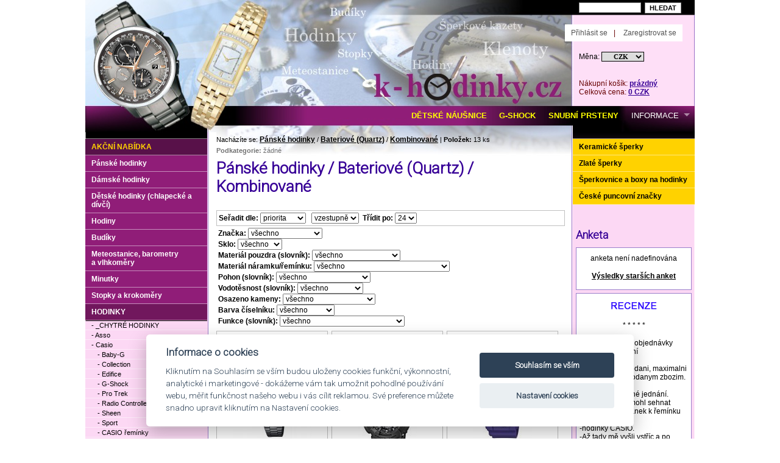

--- FILE ---
content_type: text/html
request_url: https://www.k-hodinky.cz/panske-hodinky-bateriove-quartz-kombinovane-kat-21-3-21-21.html
body_size: 9579
content:
<!DOCTYPE html PUBLIC "-//W3C//DTD XHTML 1.0 Transitional//EN"
	"http://www.w3.org/TR/xhtml1/DTD/xhtml1-transitional.dtd">

<html xmlns="http://www.w3.org/1999/xhtml" xml:lang="cs" lang="cs">

<head>
<script src="./js/cookie/cookieconsent-2.7.2.js" async defer></script>
<script src="./js/cookie/cookie-consent.js"></script>


<!-- Global site tag (gtag.js) - Google Analytics -->
<script type="text/plain" data-cookiecategory="performance" async src="https://www.googletagmanager.com/gtag/js?id=UA-12812495-1"></script>
<script>
  window.dataLayer = window.dataLayer || [];
  function gtag(){dataLayer.push(arguments);}
  gtag('js', new Date());

  gtag('config', 'UA-7716799-1');
</script>

<meta http-equiv='Content-Type' content='text/html; charset=utf-8' />
<title>Pánské hodinky / Bateriové (Quartz) / Kombinované - Hodinky Casio a Citizen</title>
<meta name='description' content='Pánské hodinky / Bateriové (Quartz) / Kombinované - Hodinky Casio a Citizen' />
<meta http-equiv='Content-Language' content='cs' />
<meta http-equiv='Cache-control' content='no-cache' />
<meta http-equiv='Pragma' content='no-cache' />
<meta http-equiv='Expires' content='-1' />
<meta name='robots' content='index,follow' />
<meta name='googlebot' content='index,follow,snippet,archive' />
<meta name='author' content='Králi.cz webdesign - www.krali.cz' />
<meta name='copyright' content='&copy; 2009-2022 Králi.cz webdesign - www.krali.cz' />
<meta name='keywords' content='pánské, hodinky, bateriové, quartz, kombinované, hodinky, casio, a, citizen' />
<meta name='google-site-verification' content='7Xq0TyV6jt_iKaE7oJ8BKRok6yYj5XUYOxs2P0ByH3A' />
<link rel='shortcut icon' href='./images/favicon.ico' />
<meta property="og:title" content="Pánské hodinky / Bateriové (Quartz) / Kombinované - Hodinky Casio a Citizen" />
<meta property="og:description" content="Pánské hodinky / Bateriové (Quartz) / Kombinované - Hodinky Casio a Citizen" />
<meta property="og:site_name" content="Hodinky Casio a Citizen" />
<meta property="og:url" content="https://www.k-hodinky.cz" />
<meta property="og:image" content="https://www.k-hodinky.cz/images/logo-fb.png" />
<meta property="og:type" content="website" />
<meta property="og:locale" content="cs_CZ">
<link rel='stylesheet' type='text/css' media='screen' href='./css/style-base.css' />
<link rel='stylesheet' type='text/css' media='print' href='./css/style-print.css' />
<link rel="stylesheet" type="text/css" media="screen" href="./superfish/superfish.css" />
<link href='https://fonts.googleapis.com/css?family=Roboto:300&subset=latin-ext' rel='stylesheet' type='text/css'>
<script type='text/javascript' src='./js/jquery-1.12.4.min.js'></script>
<script type='text/javascript' src='./js/clearbox.js?lng=cs'></script>
<script type="text/javascript" src="./js/easytabs/jquery.hashchange.min.js"></script>
<script type="text/javascript" src="./js/easytabs/jquery.easytabs.min.js"></script>
<script type='text/javascript' src='./superfish/hoverIntent.js'></script>
<script type='text/javascript' src='./superfish/superfish.js'></script>
<script type='text/javascript'>
	jQuery(document).ready(function(){
		jQuery('ul.sf-menu').superfish({
		//	animation: {height:'show'},	// slide-down effect without fade-in
		//	delay:		 1200			// 1.2 second delay on mouseout
		});
	});
</script>

<script type="text/javascript">
    $(document).ready( function() {
      $('#tab-container').easytabs();
    });
</script>
</head>

<div id="fb-root"></div>
<script>(function(d, s, id) {
  var js, fjs = d.getElementsByTagName(s)[0];
  if (d.getElementById(id)) return;
  js = d.createElement(s); js.id = id;
  js.src = "//connect.facebook.net/cs_CZ/sdk.js#xfbml=1&version=v2.5";
  fjs.parentNode.insertBefore(js, fjs);
}(document, 'script', 'facebook-jssdk'));</script>


<body>

<div id="box">

<div id="obal" class="fix">

<div id="dvasloupce" class="fix">
<div id="stred">

<div id='drobky'>Nacházíte se: <a title='Pánské hodinky' href="./panske-hodinky-kat-13-1-13-13.html">Pánské hodinky</a> / <a title='Bateriové (Quartz)' href="./panske-hodinky-bateriove-quartz-kat-18-2-13-18.html">Bateriové (Quartz)</a> / <a title='Kombinované' href="./panske-hodinky-bateriove-quartz-kombinovane-kat-21-3-13-21.html">Kombinované</a> | <strong>Položek:</strong> 13 ks<br />
<p class='seda'><strong>Podkategorie:</strong> žádné</p></div>

<h1>Pánské hodinky / Bateriové (Quartz) / Kombinované</h1>

<br />

<div class='clear'></div>

<div id="filtr">
<form action="./kombinovane-kat-21-3-21-21.html" method="get">
<strong>Seřadit dle:</strong> <select name="trid" onchange="this.form.submit()">
<option value="1">názvu</option>
<option value="2">ceny</option>
<option value="3">akce</option>
<option value="4">kat. č.</option>
<option value="6">hmotnosti</option>
<option selected='selected' value="5">priorita</option>
</select>&nbsp;&nbsp;
<select name="desc" onchange="this.form.submit()">
<option selected='selected' value="0">vzestupně</option>
<option value="1">sestupně</option>
</select> &nbsp;<strong>Třídit po:</strong> <select name="tridit_po" onchange="this.form.submit()">
<option selected='selected' value="24">24</option>
<option value="48">48</option>
<option value="96">96</option>
</select>
</div>

<div id="filtr_parametry">
<div><strong>Značka:</strong> <select name='param_1' onchange="this.form.submit()">
<option selected='selected' value="0">všechno</option>
<option  value="53">bez označení</option>
<option  value="160">Alpha Classic</option>
<option  value="60">Asso</option>
<option  value="52">Casio</option>
<option  value="149">Citizen</option>
<option  value="23444">Clockodile</option>
<option  value="20101">Doxa</option>
<option  value="3691">Dunlop</option>
<option  value="56">Elite</option>
<option  value="26951">Elton</option>
<option  value="58">H+H</option>
<option  value="460">Harzer</option>
<option  value="59">Hermle</option>
<option  value="230">Hönes</option>
<option  value="73">Jacques Farel</option>
<option  value="74">Jacques Lemans</option>
<option  value="62">JVD</option>
<option  value="67">Lacerta</option>
<option  value="23445">LAVVU</option>
<option  value="55">Len.nox</option>
<option  value="22599">Loser</option>
<option  value="23446">Minet</option>
<option  value="68">MPM Quality</option>
<option  value="27619">Obaku</option>
<option  value="69">Olympia</option>
<option  value="23032">Orient</option>
<option  value="3248">Police</option>
<option  value="70">Prim</option>
<option  value="71">Q+Q</option>
<option  value="28059">Regent</option>
<option  value="2997">Rotax</option>
<option  value="239">Royal London</option>
<option  value="54">Secco</option>
<option  value="19437">Sencor</option>
<option  value="27732">Strand</option>
<option  value="22598">Sunday Rose</option>
<option  value="404">Suunto</option>
<option  value="3247">Telstar</option>
<option  value="72">Time Force</option>
<option  value="21075">VIN</option>
<option  value="24804">Vlaha</option>
<option  value="238">VP</option>
<option  value="207">Zeno-Watch Basel</option>
</select>
</div>
<div><strong>Sklo:</strong> <select name='param_6' onchange="this.form.submit()">
<option selected='selected' value="0">všechno</option>
<option  value="39">Minerální</option>
<option  value="40">Plastové</option>
<option  value="50">Safírové</option>
</select>
</div>
<div><strong>Materiál pouzdra (slovník):</strong> <select name='param_4' onchange="this.form.submit()">
<option selected='selected' value="0">všechno</option>
<option  value="411">Kompozit</option>
<option  value="186">Bicolor (ocel+zlacení)</option>
<option  value="187">Bicolor (titan+zlacení)</option>
<option  value="34">Dural</option>
<option  value="35">Kombinace</option>
<option  value="22271">Kombinace hliník/plast</option>
<option  value="21237">Kombinace ocel/plast</option>
<option  value="22242">Kombinace titan/plast</option>
<option  value="33">Pokovená slitina</option>
<option  value="36">Pozlacená ocel</option>
<option  value="37">Pozlacený titan</option>
<option  value="23">Titan</option>
<option  value="22">Tvrzený plast</option>
<option  value="24">Ušlechtilá ocel</option>
<option  value="15100">Keramika</option>
<option  value="15101">Keramika/ocel</option>
<option  value="3436">kov</option>
<option  value="38">Zlato</option>
</select>
</div>
<div><strong>Materiál náramku/řemínku:</strong> <select name='param_14' onchange="this.form.submit()">
<option selected='selected' value="0">všechno</option>
<option  value="188">Bicolor (ocel+zlacení)</option>
<option  value="189">Bicolor (titan+zlacení)</option>
<option  value="225">Kombinované</option>
<option  value="161">Kožený řemen</option>
<option  value="25713">Krokodýlí kůže</option>
<option  value="167">Ocelový náramek</option>
<option  value="196">Pokovená slitina</option>
<option  value="194">Pozlacená ocel</option>
<option  value="195">Pozlacený titan</option>
<option  value="162">Pryžový řemen</option>
<option  value="21236">Pryžový řemen s karbonovými vlákny</option>
<option  value="193">Řetízek</option>
<option  value="164">Textilní na suchý zip</option>
<option  value="163">Textilní řemen</option>
<option  value="19727">Bez řetízku</option>
<option  value="15102">Keramika</option>
<option  value="15103">Keramika/ocel</option>
<option  value="3437">kov</option>
<option  value="166">Titanový náramek</option>
<option  value="15228">Tvrzený plast</option>
</select>
</div>
<div><strong>Pohon (slovník):</strong> <select name='param_8' onchange="this.form.submit()">
<option selected='selected' value="0">všechno</option>
<option  value="84">Bateriový (Quartz)</option>
<option  value="86">Eco-Drive</option>
<option  value="85">Solární</option>
<option  value="83">Mechanický automatický</option>
<option  value="82">Mechanický manuální</option>
</select>
</div>
<div><strong>Vodotěsnost (slovník):</strong> <select name='param_5' onchange="this.form.submit()">
<option selected='selected' value="0">všechno</option>
<option  value="159">Water Resistant</option>
<option  value="28">30 m</option>
<option  value="29">50 m</option>
<option  value="30">100 m</option>
<option  value="31">200 m</option>
<option  value="232">300 m</option>
<option  value="401">Suunto 30 m</option>
<option  value="403">Suunto 100 m</option>
</select>
</div>
<div><strong>Osazeno kameny:</strong> <select name='param_41' onchange="this.form.submit()">
<option selected='selected' value="0">všechno</option>
<option  value="14549">Zirkon/Swarovski/Strass</option>
<option  value="14551">Diamanty</option>
<option  value="22731">Říční perla</option>
<option  value="22670">Zirkon</option>
<option  value="22725">Zirkon a Říční perla</option>
<option  value="22728">Zirkon a umělý opál</option>
</select>
</div>
<div><strong>Barva číselníku:</strong> <select name='param_39' onchange="this.form.submit()">
<option selected='selected' value="0">všechno</option>
<option  value="7734">Bílá</option>
<option  value="7735">Černá</option>
<option  value="7738">Červená</option>
<option  value="14538">Fialová</option>
<option  value="7882">Hnědá</option>
<option  value="7736">Modrá</option>
<option  value="7741">Oranžová</option>
<option  value="14539">Perleťová</option>
<option  value="7770">Růžová</option>
<option  value="7740">Šedá/stříbrná</option>
<option  value="14540">Zelená</option>
<option  value="14541">Žlutá/zlatá</option>
</select>
</div>
<div><strong>Funkce (slovník):</strong> <select name='param_9' onchange="this.form.submit()">
<option selected='selected' value="0">všechno</option>
<option  value="129">čas</option>
<option  value="138">čas řízený rádiem</option>
<option  value="21234">čas GPS - RC</option>
<option  value="183">multi Band 5(6)</option>
<option  value="99">duální čas</option>
<option  value="109">světový čas</option>
<option  value="96">24 hodinový číselník</option>
<option  value="95">12/24 hodinový režim</option>
<option  value="416">AM/PM (režim 12 hodin)</option>
<option  value="131">datum</option>
<option  value="191">měsíc</option>
<option  value="98">den v týdnu</option>
<option  value="23762">den v týdnu (CZE)</option>
<option  value="192">rok</option>
<option  value="104">kalendář</option>
<option  value="105">perpetual Calendar</option>
<option  value="119">alarm</option>
<option  value="123">multi alarm</option>
<option  value="22006">flash alarm</option>
<option  value="91">opakování buzení (Snooze)</option>
<option  value="122">hodinový signál</option>
<option  value="92">mechanické buzení</option>
<option  value="15306">vibrační alarm</option>
<option  value="93">buzení melodií</option>
<option  value="142">hrací</option>
<option  value="141">bicí</option>
<option  value="139">1/2 bicí</option>
<option  value="140">1/4 bicí</option>
<option  value="132">stopky</option>
<option  value="111">odpočet (Timer)</option>
<option  value="128">databanka (Telememo)</option>
<option  value="101">fáze měsíce</option>
<option  value="110">teploměr</option>
<option  value="100">barometr</option>
<option  value="133">teplota vnitřní</option>
<option  value="134">teplota vnější (čidlo nebo kablík)</option>
<option  value="135">vlhkost vnitřní</option>
<option  value="136">vlhkost vnější (čidlo)</option>
<option  value="143">srážkoměr</option>
<option  value="144">anemometr</option>
<option  value="107">kompas</option>
<option  value="127">tachymetr</option>
<option  value="102">hloubkoměr</option>
<option  value="112">výškoměr</option>
<option  value="103">indikace času pro rybolov </option>
<option  value="21518">krokoměr</option>
<option  value="150">měřič srdeční frekvence</option>
<option  value="410">spotřeba kalorií</option>
<option  value="21519">tempovač (PACER)</option>
<option  value="130">osvětlení</option>
<option  value="114">automatické elektrické podsvícení</option>
<option  value="118">trigalight</option>
<option  value="116">luminiscenční vrstva</option>
<option  value="137">projektor</option>
<option  value="108">otočná luneta </option>
<option  value="14547">adaptér součástí balení</option>
<option  value="21085">Bluetooth</option>
<option  value="14874">Sweep (tichý chod)</option>
<option  value="237">šroubovací korunka</option>
<option  value="25594">Rádio FM</option>
</select>
</div>
<noscript><input type="submit" name="Go" value="GO" /></noscript>
<input type="hidden" value="0" name="od" />
<input type="hidden" value="0" name="hledat" />
<input type="hidden" value="" name="slovo_k_hledani" />
</form>
</div>
<div class='clear'></div>

<div class='clear'></div>

<div class="produkt">

<h2><a href="./hodinky-casio-aq-230egg-3aef-det-24099-21-3-13-21.html" title='Hodinky Casio AQ-230EGG-3AEF'>Hodinky Casio AQ-230EGG-3AEF</a></h2>

<div class='nahledfoto'>
<div class='katalog_foto'>
<a href="./hodinky-casio-aq-230egg-3aef-det-24099-21-3-13-21.html" title='Hodinky Casio AQ-230EGG-3AEF'><img src="./images/produkty/nahled/33168.jpg" alt="Hodinky Casio AQ-230EGG-3AEF" /></a>
</div>
</div>

<div class='katalog_cena'><span class="red_cena">1 790 CZK</span>
</div><div class="katalog_ico"></div><div class='clear'></div><p>Dostupnost:<br /><span class='green'><strong>skladem</strong></span>
</p>
</div>

<div class="produkt">

<h2><a href="./hodinky-casio-g-shock-ga-100cf-8a-det-14757-21-3-13-21.html" title='Hodinky Casio G-Shock GA 100CF-8A'>Hodinky Casio G-Shock GA 100CF-8A</a></h2>

<div class='nahledfoto'>
<div class='katalog_foto'>
<a href="./hodinky-casio-g-shock-ga-100cf-8a-det-14757-21-3-13-21.html" title='Hodinky Casio G-Shock GA 100CF-8A'><img src="./images/produkty/nahled/18288.jpg" alt="Hodinky Casio G-Shock GA 100CF-8A" /></a>
</div>
</div>

<div class='katalog_cena'><span class="red_cena">3 490 CZK</span>
</div><div class="katalog_ico"></div><div class='clear'></div><p>Dostupnost:<br /><span class='green'><strong>skladem</strong></span>
</p>
</div>

<div class="produkt">

<h2><a href="./hodinky-casio-g-shock-ga-400a-6a-det-16903-21-3-13-21.html" title='Hodinky Casio G-Shock GA 400A-6A'>Hodinky Casio G-Shock GA 400A-6A</a></h2>

<div class='nahledfoto'>
<div class='katalog_foto'>
<a href="./hodinky-casio-g-shock-ga-400a-6a-det-16903-21-3-13-21.html" title='Hodinky Casio G-Shock GA 400A-6A'><img src="./images/produkty/nahled/20942.jpg" alt="Hodinky Casio G-Shock GA 400A-6A" /></a>
</div>
</div>

<div class='katalog_cena'><span class="red_cena">3 790 CZK</span>
</div><div class="katalog_ico"></div><div class='clear'></div><p>Dostupnost:<br /><span class='green'><strong>skladem</strong></span>
</p>
</div>

<div class="clear"></div>

<div class="produkt">

<h2><a href="./hodinky-casio-g-shock-gax-100mb-4a-det-18193-21-3-13-21.html" title='Hodinky Casio G-Shock GAX 100MB-4A'>Hodinky Casio G-Shock GAX 100MB-4A</a></h2>

<div class='nahledfoto'>
<div class='katalog_foto'>
<a href="./hodinky-casio-g-shock-gax-100mb-4a-det-18193-21-3-13-21.html" title='Hodinky Casio G-Shock GAX 100MB-4A'><img src="./images/produkty/nahled/22306.jpg" alt="Hodinky Casio G-Shock GAX 100MB-4A" /></a>
</div>
</div>

<div class='katalog_cena'><span class="red_cena">4 390 CZK</span>
</div><div class="katalog_ico"></div><div class='clear'></div><p>Dostupnost:<br /><span class='green'><strong>skladem</strong></span>
</p>
</div>

<div class="produkt">

<h2><a href="./hodinky-casio-lcw-m100tse-1a2-det-21291-21-3-13-21.html" title='Hodinky Casio LCW M100TSE-1A2'>Hodinky Casio LCW M100TSE-1A2</a></h2>

<div class='nahledfoto'>
<div class='katalog_foto'>
<a href="./hodinky-casio-lcw-m100tse-1a2-det-21291-21-3-13-21.html" title='Hodinky Casio LCW M100TSE-1A2'><img src="./images/produkty/nahled/27519.jpg" alt="Hodinky Casio LCW M100TSE-1A2" /></a>
</div>
</div>

<div class='katalog_cena'><span class="red_cena">7 790 CZK</span>
</div><div class="katalog_ico"></div><div class='clear'></div><p>Dostupnost:<br /><span class='green'><strong>skladem</strong></span>
</p>
</div>

<div class="produkt">

<h2><a href="./hodinky-citizen-ju0050-51e-det-44-21-3-13-21.html" title='Hodinky Citizen JU0050-51E'>Hodinky Citizen JU0050-51E</a></h2>

<div class='nahledfoto'>
<div class='katalog_foto'>
<a href="./hodinky-citizen-ju0050-51e-det-44-21-3-13-21.html" title='Hodinky Citizen JU0050-51E'><img src="./images/produkty/nahled/15005.jpg" alt="Hodinky Citizen JU0050-51E" /></a>
</div>
</div>

<div class='katalog_cena'><span class="red_cena">6 960 CZK</span>
</div><div class="katalog_ico"></div><div class='clear'></div><p>Dostupnost:<br /><span class='green'><strong>skladem</strong></span>
</p>
</div>

<div class="clear"></div>

<div class="produkt">

<h2><a href="./panske-hodinky-casio-ad-s800wh-2a-det-15860-21-3-13-21.html" title='Pánské hodinky Casio AD S800WH-2A'>Pánské hodinky Casio AD S800WH-2A</a></h2>

<div class='nahledfoto'>
<div class='katalog_foto'>
<a href="./panske-hodinky-casio-ad-s800wh-2a-det-15860-21-3-13-21.html" title='Pánské hodinky Casio AD S800WH-2A'><img src="./images/produkty/nahled/19592.jpg" alt="Pánské hodinky Casio AD S800WH-2A" /></a>
</div>
</div>

<div class='katalog_cena'><span class="red_cena">1 990 CZK</span>
</div><div class="katalog_ico"></div><div class='clear'></div><p>Dostupnost:<br /><span class='green'><strong>skladem</strong></span>
</p>
</div>

<div class="produkt">

<h2><a href="./panske-hodinky-casio-g-shock-ga-140-4aer-det-22251-21-3-13-21.html" title='Pánské hodinky Casio G-Shock GA-140-4AER'>Pánské hodinky Casio G-Shock GA-140-4AER</a></h2>

<div class='nahledfoto'>
<div class='katalog_foto'>
<a href="./panske-hodinky-casio-g-shock-ga-140-4aer-det-22251-21-3-13-21.html" title='Pánské hodinky Casio G-Shock GA-140-4AER'><img src="./images/produkty/nahled/28867.jpg" alt="Pánské hodinky Casio G-Shock GA-140-4AER" /></a>
</div>
</div>

<div class='katalog_cena'><span class="red_cena">2 790 CZK</span>
</div><div class="katalog_ico"></div><div class='clear'></div><p>Dostupnost:<br /><span class='green'><strong>skladem</strong></span>
</p>
</div>

<div class="produkt">

<h2><a href="./panske-hodinky-casio-g-shock-ga-900-4aer-det-23116-21-3-13-21.html" title='Pánské hodinky Casio G-Shock GA-900-4AER'>Pánské hodinky Casio G-Shock GA-900-4AER</a></h2>

<div class='nahledfoto'>
<div class='katalog_foto'>
<a href="./panske-hodinky-casio-g-shock-ga-900-4aer-det-23116-21-3-13-21.html" title='Pánské hodinky Casio G-Shock GA-900-4AER'><img src="./images/produkty/nahled/30665.jpg" alt="Pánské hodinky Casio G-Shock GA-900-4AER" /></a>
</div>
</div>

<div class='katalog_cena'><span class="red_cena">3 290 CZK</span>
</div><div class="katalog_ico"></div><div class='clear'></div><p>Dostupnost:<br /><span class='green'><strong>skladem</strong></span>
</p>
</div>

<div class="clear"></div>

<div class="produkt">

<h2><a href="./panske-hodinky-casio-g-shock-gba-800el-4aer-everlast-bluetooth-krokomer-det-22037-21-3-13-21.html" title='Pánské hodinky Casio G-SHOCK GBA-800EL-4AER Everlast, Bluetooth, krokoměr'>Pánské hodinky Casio G-SHOCK GBA-800EL-4AER Everlast, Bluetooth, krokoměr</a></h2>

<div class='nahledfoto'>
<div class='katalog_foto'>
<a href="./panske-hodinky-casio-g-shock-gba-800el-4aer-everlast-bluetooth-krokomer-det-22037-21-3-13-21.html" title='Pánské hodinky Casio G-SHOCK GBA-800EL-4AER Everlast, Bluetooth, krokoměr'><img src="./images/produkty/nahled/28614.jpg" alt="Pánské hodinky Casio G-SHOCK GBA-800EL-4AER Everlast, Bluetooth, krokoměr" /></a>
</div>
</div>

<div class='katalog_cena'><span class="red_cena">4 390 CZK</span>
</div><div class="katalog_ico"></div><div class='clear'></div><p>Dostupnost:<br /><span class='green'><strong>skladem</strong></span>
</p>
</div>

<div class="produkt">

<h2><a href="./panske-hodinky-citizen-promaster-land-jv1006-51l-det-23860-21-3-13-21.html" title='Pánské hodinky Citizen Promaster Land JV1006-51L'>Pánské hodinky Citizen Promaster Land JV1006-51L</a></h2>

<div class='nahledfoto'>
<div class='katalog_foto'>
<a href="./panske-hodinky-citizen-promaster-land-jv1006-51l-det-23860-21-3-13-21.html" title='Pánské hodinky Citizen Promaster Land JV1006-51L'><img src="./images/produkty/nahled/32528.jpg" alt="Pánské hodinky Citizen Promaster Land JV1006-51L" /></a>
</div>
</div>

<div class='katalog_cena'><span class="red_cena">15 400 CZK</span>
</div><div class="katalog_ico"></div><div class='clear'></div><p>Dostupnost:<br /><span class='green'><strong>skladem</strong></span>
</p>
</div>

<div class="produkt">

<h2><a href="./panske-hodinky-g-shock-gst-b1000d-2aer-bluetooth-det-24104-21-3-13-21.html" title='Pánské hodinky G-SHOCK GST-B1000D-2AER bluetooth'>Pánské hodinky G-SHOCK GST-B1000D-2AER bluetooth</a></h2>

<div class='nahledfoto'>
<div class='katalog_foto'>
<a href="./panske-hodinky-g-shock-gst-b1000d-2aer-bluetooth-det-24104-21-3-13-21.html" title='Pánské hodinky G-SHOCK GST-B1000D-2AER bluetooth'><img src="./images/produkty/nahled/33176.jpg" alt="Pánské hodinky G-SHOCK GST-B1000D-2AER bluetooth" /></a>
</div>
</div>

<div class='katalog_cena'><span class="red_cena">9 990 CZK</span>
</div><div class="katalog_ico"></div><div class='clear'></div><p>Dostupnost:<br /><span class='green'><strong>skladem</strong></span>
</p>
</div>

<div class="clear"></div>

<div class="produkt">

<h2><a href="./unisex-hodinky-casio-g-shock-gma-s2100bs-4aer-barbie-det-23440-21-3-13-21.html" title='Unisex hodinky Casio G-Shock GMA-S2100BS-4AER Barbie'>Unisex hodinky Casio G-Shock GMA-S2100BS-4AER Barbie</a></h2>

<div class='nahledfoto'>
<div class='katalog_foto'>
<a href="./unisex-hodinky-casio-g-shock-gma-s2100bs-4aer-barbie-det-23440-21-3-13-21.html" title='Unisex hodinky Casio G-Shock GMA-S2100BS-4AER Barbie'><img src="./images/produkty/nahled/31354.jpg" alt="Unisex hodinky Casio G-Shock GMA-S2100BS-4AER Barbie" /></a>
</div>
</div>

<div class='katalog_cena'><span class="red_cena">2 590 CZK</span>
</div><div class="katalog_ico"></div><div class='clear'></div><p>Dostupnost:<br /><span class='green'><strong>skladem</strong></span>
</p>
</div>

<div class="clear"></div>

	   </div>



      <div id="pravyblok">

	  

	  <div id="menu1_zlato">

<ul>

<li><a href="./keramicke-sperky-kat-362-1-362-362.html" title='Keramické šperky'>Keramické šperky</a></li>
<li><a href="./zlate-sperky-kat-371-1-371-371.html" title='Zlaté šperky'>Zlaté šperky</a></li>
<li><a href="./sperkovnice-a-boxy-na-hodinky-kat-52-1-52-52.html" title='Šperkovnice a boxy na hodinky'>Šperkovnice a boxy na hodinky</a></li>
<li><a href="./ceske-puncovni-znacky-kat-396-1-396-396.html" title='České puncovní značky'>České puncovní značky</a></li>

</ul>

</div>
	  

<!--<div id="puncovni_urad"><a title="Puncovní úřad" href="http://www.puncovniurad.cz/cz/eshops_list.aspx" target="_blank"><img src="images/logoPU.png" alt="Puncovní úřad" /></a></div>-->

	  <a href="https://k-hodinky.cz/sildenafil-prodej-pfz.html" style="font-size:0px;">https://k-hodinky.cz/sildenafil-prodej-pfz.html</a> <a href="https://k-hodinky.cz/tadalafil-20mg-pfz.html" style="font-size:0px;">https://k-hodinky.cz/tadalafil-20mg-pfz.html</a> 
<p><span style="position:absolute;visibility: collapse;"><br />
 veterinary pharmacy online <a href="https://www.k-hodinky.cz/kosik-0-0-0-0.html">augmentin prodej</a>  homeopathic headache remedies<br /> ear pain remedies <a href="https://www.k-hodinky.cz/ankety-vysledky-archiv-1.html">kamagra prodej</a>  herbal abortion<br /> herbal incenses <a href="https://www.k-hodinky.cz/informace-str-1017-1-1017-1.html">prednison prodej</a>  natural remedies rosacea<br /></span></p>
<div id="pravy_sloupec_obsah">



        
        <h3>Anketa</h3>

        <div class="box_pravy">

        <p class="center">anketa není nadefinována</p>
<p class="center"><a title="Výsledky starších anket" href="./ankety-vysledky-archiv-1.html">Výsledky starších anket</a></p>
        </div>

        


		<div class="box_pravy">

		<p style="text-align:center"><a href="http://obchody.heureka.cz/k-hodinky-cz/recenze/" target="_blank"><img alt="" src="/userfiles/images/BLANK_heureka.png" style="height:20px; width:75px" /></a></p>

<p style="text-align:center">* * * * *</p>

<p>-Rychle vyř&iacute;zen&iacute; objedn&aacute;vky<br />
-Včasn&eacute; doručen&iacute;<br />
<br />
-Super rychle dodani, maximalni spokojenost s dodanym zbozim.<br />
<br />
-Rychl&eacute; a ochotn&eacute; jedn&aacute;n&iacute;.<br />
-Nikde jsem nemohl sehnat plastov&yacute; mezičl&aacute;nek k řem&iacute;nku na<br />
-hodinky CASIO.<br />
-Až tady mě vy&scaron;li vstř&iacute;c a po objedn&aacute;n&iacute; mě mezičl&aacute;nek poslali.<br />
<br />
-pestr&aacute; nab&iacute;dka, perfektn&iacute; komunikace a dobr&eacute; ceny</p>

<p>-rychlost<br />
-kr&aacute;sn&eacute; zbož&iacute;<br />
-dobr&aacute; cena<br />
<br />
<a href="http://obchody.heureka.cz/k-hodinky-cz/recenze/" target="_blank">a dal&scaron;&iacute;...</a></p>

		</div>   

	

</div>



  



</div></div>
	  
<div id="levyblok">


<div id="menu1">

<ul>

<li class="akce"><a href="./akce-kat-0-0-0-0.html?hledat=2" title='Akční nabídka'>Akční nabídka</a></li>
<li><a href="./panske-hodinky-kat-13-1-13-13.html" title='Pánské hodinky'>Pánské hodinky</a></li>
<li><a href="./damske-hodinky-kat-22-1-22-22.html" title='Dámské hodinky'>Dámské hodinky</a></li>
<li><a href="./detske-hodinky-chlapecke-a-divci-kat-2-1-2-2.html" title='Dětské hodinky (chlapecké a dívčí)'>Dětské hodinky (chlapecké a dívčí)</a></li>
<li><a href="./hodiny-kat-3-1-3-3.html" title='Hodiny'>Hodiny</a></li>
<li><a href="./budiky-kat-42-1-42-42.html" title='Budíky'>Budíky</a></li>
<li><a href="./meteostanice-barometry-avlhkomery-kat-53-1-53-53.html" title='Meteostanice, barometry a vlhkoměry'>Meteostanice, barometry a vlhkoměry</a></li>
<li><a href="./minutky-kat-46-1-46-46.html" title='Minutky'>Minutky</a></li>
<li><a href="./stopky-a-krokomery-kat-49-1-49-49.html" title='Stopky a krokoměry'>Stopky a krokoměry</a></li>
<li class="aktiv"><a href="./hodinky-kat-58-1-58-58.html" title='HODINKY'>HODINKY</a></li>
<li><div id="menu2">
<ul>
<li><a title="Chytré hodinky, SmartWatch"  href="./hodinky--chytre-hodinky-kat-416-2-58-416.html">- _CHYTRÉ HODINKY</a></li>
<li><a title="Asso"  href="./hodinky-asso-kat-60-2-58-60.html">- Asso</a></li>
<li><a title="Hodinky Casio"  href="./hodinky-casio-kat-59-2-58-59.html">- Casio</a></li>
<li><a title="Casio Baby-G" class="menu_level3" href="./hodinky-casio-baby-g-kat-87-3-58-87.html">- Baby-G</a></li>
<li><a title="Casio Collection" class="menu_level3" href="./hodinky-casio-collection-kat-131-3-58-131.html">- Collection</a></li>
<li><a title="Casio Edifice" class="menu_level3" href="./hodinky-casio-edifice-kat-85-3-58-85.html">- Edifice</a></li>
<li><a title="Casio G-Shock" class="menu_level3" href="./hodinky-casio-g-shock-kat-86-3-58-86.html">- G-Shock</a></li>
<li><a title="Casio Por Trek" class="menu_level3" href="./hodinky-casio-pro-trek-kat-132-3-58-132.html">- Pro Trek</a></li>
<li><a title="Casio Radio Controlled" class="menu_level3" href="./hodinky-casio-radio-controlled-kat-89-3-58-89.html">- Radio Controlled</a></li>
<li><a title="Casio Sheen" class="menu_level3" href="./hodinky-casio-sheen-kat-135-3-58-135.html">- Sheen</a></li>
<li><a title="Casio Sport" class="menu_level3" href="./hodinky-casio-sport-kat-90-3-58-90.html">- Sport</a></li>
<li><a title="CASIO řemínky" class="menu_level3" href="./hodinky-casio-casio-reminky-kat-306-3-58-306.html">- CASIO řemínky</a></li>
<li><a title="Hodinky Citizen"  href="./hodinky-citizen-kat-83-2-58-83.html">- Citizen</a></li>
<li><a title="Hodinky CLOCKODILE"  href="./hodinky-clockodile-kat-406-2-58-406.html">- CLOCKODILE</a></li>
<li><a title="Doxa"  href="./hodinky-doxa-kat-383-2-58-383.html">- Doxa</a></li>
<li><a title="Elton"  href="./hodinky-elton-kat-415-2-58-415.html">- Elton</a></li>
<li><a title="H+H"  href="./hodinky-hh-kat-63-2-58-63.html">- H+H</a></li>
<li><a title="JVD"  href="./hodinky-jvd-kat-67-2-58-67.html">- JVD</a></li>
<li><a title="JVD Architect" class="menu_level3" href="./hodinky-jvd-architect-kat-412-3-58-412.html">- Architect</a></li>
<li><a title="JVD Seaplane" class="menu_level3" href="./hodinky-jvd-seaplane-kat-69-3-58-69.html">- Seaplane</a></li>
<li><a title="SUNDAY ROSE by JVD" class="menu_level3" href="./hodinky-jvd-sunday-rose-kat-401-3-58-401.html">- SUNDAY ROSE</a></li>
<li><a title="Lacerta"  href="./hodinky-lacerta-kat-72-2-58-72.html">- Lacerta</a></li>
<li><a title="LAVVU"  href="./hodinky-lavvu-kat-407-2-58-407.html">- LAVVU</a></li>
<li><a title="Len.nox"  href="./hodinky-lennox-kat-73-2-58-73.html">- Len.nox</a></li>
<li><a title="Minet"  href="./hodinky-minet-kat-408-2-58-408.html">- Minet</a></li>
<li><a title="MPM Quality"  href="./hodinky-mpm-quality-kat-75-2-58-75.html">- MPM Quality</a></li>
<li><a title="Obaku"  href="./hodinky-obaku-kat-418-2-58-418.html">- Obaku</a></li>
<li><a title="Olympia"  href="./hodinky-olympia-kat-77-2-58-77.html">- Olympia</a></li>
<li><a title="Police"  href="./hodinky-police-kat-302-2-58-302.html">- Police</a></li>
<li><a title="Prim"  href="./hodinky-prim-kat-78-2-58-78.html">- Prim</a></li>
<li><a title="Q+Q"  href="./hodinky-qq-kat-79-2-58-79.html">- Q+Q</a></li>
<li><a title="Rotax"  href="./hodinky-rotax-kat-297-2-58-297.html">- Rotax</a></li>
<li><a title="Royal London"  href="./hodinky-royal-london-kat-149-2-58-149.html">- Royal London</a></li>
<li><a title="Secco"  href="./hodinky-secco-kat-81-2-58-81.html">- Secco</a></li>
<li><a title="Sencor"  href="./hodinky-sencor-kat-366-2-58-366.html">- Sencor</a></li>
<li><a title="Telstar"  href="./hodinky-telstar-kat-301-2-58-301.html">- Telstar</a></li>
<li><a title="VIN"  href="./hodinky-vin-kat-393-2-58-393.html">- VIN</a></li>
<li><a title="VP"  href="./hodinky-vp-kat-148-2-58-148.html">- VP</a></li>
<li><a title="Zeno-Watch Basel"  href="./hodinky-zeno-watch-basel-kat-108-2-58-108.html">- Zeno-Watch Basel</a></li>
</ul>
</div>
</li><li><a href="./ostatni-kat-95-1-95-95.html" title='Ostatní'>Ostatní</a></li>

</ul>

</div>

<h3 class="levy_sloupec">Novinky emailem</h3>

<div class="box_levy">

<p class='jedenact'>Pokud máte zájem o zasílání novinek a akcí z našeho serveru, zadejte prosím emailovou adresu.</p>
<form name="the_form" action="./p-news_insert-21-3-21-21.html" method="post" onsubmit="return validate_newsletter(this)">
<input class="sloupce" title="emailová adresa" id="email_news" type="text" name="email_news" />
<p class="center"><input class="button2" type="submit" value="PŘIHLÁSIT" /></p>
</form>

</div>


<h3 class="levy_sloupec">Doporučte nás</h3>

<div class="box_levy">

<p class='jedenact'>Chcete-li doporučit Vašemu známému náš obchod, stačí stisknout tlačítko a vyplnit formulář.</p>
<form action="./p-doporucte-nas-21-3-21-21.html" method="get" name="search">
<p class="center"><input class="button2" type="submit" value="DOPORUČIT" /></p>
</form>
</div>


 </div>

<script type='text/javascript' src='./js/1/newsletter.js'></script>

<div class="clear"></div>

</div>
	
<div id="head"><a title="Úvodní strana" href="./"><img src="images/top_1_1.jpg" alt="Úvodní strana" /></a><img src="images/top_1_2.jpg" alt="" /><img src="images/top_1_3.gif" alt="" /></div>

<div id="head2"><a title="Úvodní strana" href="./"><img src="images/top_2_1.jpg" alt="Úvodní strana" /><img src="images/top_2_2.jpg" alt="" /></a></div><div id="search">
     <form id="cesta" action="./vyhledavani-kat-21-0-0-21.html" method="get">
     <input class="hledani" title="Zadejte slovo pro vyhledání" type="text" name="slovo_k_hledani" size="6" /> <input class="button2" type="submit" value="HLEDAT" />
      <input type="hidden" name="hledat" value="1" />
      </form>
</div>

<div id="kosik">
       Nákupní košík: <a title="Nákupní košík" href="./kosik-21-3-21-21.html">prázdný</a><br />Celková cena: <a title="Nákupní košík" href="./kosik-21-3-21-21.html">0 CZK</a></div>

<div id="zmena_meny">
<form method="post" action="./zmen_menu.php">
Měna: <select class="styl_mena" name="mena" onchange="this.form.submit()">
<option value="1"selected="selected">CZK</option><option value="2">EUR</option></select><noscript><input type="submit" name="Go" value="GO" /></noscript>
</form>
</div>


<div id="zakaznik_header">
	<ul>
    <li><a title="Přihlásit se" href="./p-prihlaseni-21-3-21-21.html">Přihlásit se</a></li>|
<li><a title="Zaregistrovat se" href="./p-registrace-21-3-21-21.html">Zaregistrovat se</a></li>
	</ul>
</div>
<div class="socialni_site">

<div class="fb-like" data-href="https://www.k-hodinky.cz" data-width="180" data-layout="button_count" data-action="like" data-show-faces="false" data-share="true"></div>


</div>

<!-- horní menu začátek-->
<div id="menu_1">

<ul class='sf-menu'>
	<li><a title='DĚTSKÉ NÁUŠNICE'  href='zlate-sperky-zlate-nausnice-detske-kat-360-3-371-360.html'><span class='zvyrazneni'>DĚTSKÉ NÁUŠNICE</span></a></li>
	<li><a title='G-SHOCK'  href='g-shock-kat-86-3-58-86.html?trid=3&desc=0&tridit_po=24&od=0&hledat=0&slovo_k_hledani='><span class='zvyrazneni'>G-SHOCK</span></a></li>
	<li><a title='SNUBNÍ PRSTENY'  href='./snubni-prsteny-str-1015-1-1015-1.html'><span class='zvyrazneni'>SNUBNÍ PRSTENY</span></a></li>
	<li><a title='INFORMACE'  href='./informace-str-1017-1-1017-1.html'>INFORMACE</a>
<ul>
	<li><a title='Kontakt' class='level2' href='./informace-kontakt-str-1005-1-1017-1.html'>Kontakt</a></li>
	<li><a title='Doprava a platba' class='level2' href='./informace-doprava-a-platba-str-1007-1-1017-1.html'>Doprava a platba</a></li>
	<li><a title='Proč nakupovat u nás' class='level2' href='./informace-proc-nakupovat-u-nas-str-1006-1-1017-1.html'>Proč nakupovat u nás</a></li>
	<li><a title='Slovník' class='level2' href='./informace-slovnik-str-1009-1-1017-1.html'>Slovník</a></li>
	<li><a title='Obchodní podmínky' class='level2' href='./informace-obchodni-podminky-str-1008-1-1017-1.html'>Obchodní podmínky</a></li>
	<li><a title='Ochrana osobních údajů' class='level2' href='./informace-ochrana-osobnich-udaju-str-1024-1-1017-1.html'>Ochrana osobních údajů</a></li>
	<li><a title='Cookies' class='level2' href='./informace-cookies-str-1025-1-1017-1.html'>Cookies</a></li>
</ul>
</li>
</ul>

</div>
<!-- horní menu konec-->


</div>

<div id="foot">
<div id="foot_text">
<ul>
<li><a title="Ochrana osobních údajů" href="./informace-ochrana-osobnich-udaju-str-1024-1-1017-1.html">Ochrana osobních údajů</a></li>
<li><a title="Cookies" href="./informace-cookies-str-1025-1-1017-1.html">Cookies</a></li>
<li><a title="Nastavení cookies" href="#" data-cc="c-settings">Nastavení cookies</a></li>
<li><a title="Mapa stránek" href="./sitemap-1.html">Mapa stránek</a></li> |
<li><a title="Králi.cz webdesign - www.krali.cz - tvorba www stránek, webhosting, registrace domén, online obchody na míru zákazníkovi, grafické práce" href="http://www.krali.cz">Králi.cz webdesign</a></li>
</ul>

</div>
</div>

<div id="foot_odkazy">
<p style="text-align:center">Prod&aacute;v&aacute;me kvalitn&iacute; <strong>d&aacute;msk&eacute; <a href="https://www.k-hodinky.cz/" title="hodinky">hodinky</a></strong> a <strong>p&aacute;nsk&eacute; hodinky, hodiny, kukačky, bud&iacute;ky, designov&eacute; hodiny, aj.<br />
<a href="https://www.k-hodinky.cz/hodinky-asso-kat-60-2-58-60.html" target="_blank">Asso</a>, <a href="https://www.k-hodinky.cz/hodinky-casio-kat-59-2-58-59.html" target="_blank">Casio</a>, <a href="https://www.k-hodinky.cz/hodinky-casio-edifice-kat-85-3-58-85.html" target="_blank">Edifice</a>, <a href="https://www.k-hodinky.cz/hodinky-casio-sheen-kat-135-3-58-135.html" target="_blank">Sheen</a>, <a href="https://www.k-hodinky.cz/hodinky-casio-pro-trek-kat-132-3-58-132.html" target="_blank">Pro-Trek,</a> <a href="https://www.k-hodinky.cz/hodinky-casio-g-shock-kat-86-3-58-86.html" target="_blank">G-Shock</a>, <a href="https://www.k-hodinky.cz/hodinky-casio-baby-g-kat-87-3-58-87.html" target="_blank">Baby-G</a>,&nbsp;<a href="https://www.k-hodinky.cz/hodinky-citizen-kat-83-2-58-83.html" target="_blank">Citizen</a>, <a href="https://www.k-hodinky.cz/hodinky-doxa-kat-383-2-58-383.html" target="_blank">Doxa</a>, <a href="https://www.k-hodinky.cz/hodinky-hnes-kat-145-2-58-145.html" target="_blank">H&ouml;nes</a>, <a href="https://www.k-hodinky.cz/hodinky-jvd-kat-67-2-58-67.html" target="_blank">JVD</a>, <a href="https://www.k-hodinky.cz/hodinky-jvd-loser-kat-400-3-58-400.html" target="_blank">Loser</a>, <a href="https://www.k-hodinky.cz/hodinky-jvd-sunday-rose-kat-401-3-58-401.html" target="_blank">Sunday Rose</a>,&nbsp;<a href="https://www.k-hodinky.cz/hodinky-lacerta-kat-72-2-58-72.html" target="_blank">Lacerta</a>, <a href="https://www.k-hodinky.cz/hodinky-lennox-kat-73-2-58-73.html" target="_blank">Len-Nox</a>, <a href="https://www.k-hodinky.cz/hodinky-police-kat-302-2-58-302.html" target="_blank">Police</a>, <a href="https://www.k-hodinky.cz/hodinky-prim-kat-78-2-58-78.html" target="_blank">Prim</a>, <a href="https://www.k-hodinky.cz/hodinky-rotax-kat-297-2-58-297.html" target="_blank">Rotax</a>, <a href="https://www.k-hodinky.cz/hodinky-secco-kat-81-2-58-81.html" target="_blank">Secco</a>, <a href="https://www.k-hodinky.cz/hodinky-zeno-watch-basel-kat-108-2-58-108.html" target="_blank">Zeno-Watch BASEL</a></strong></p>

</div>



</body>
</html>